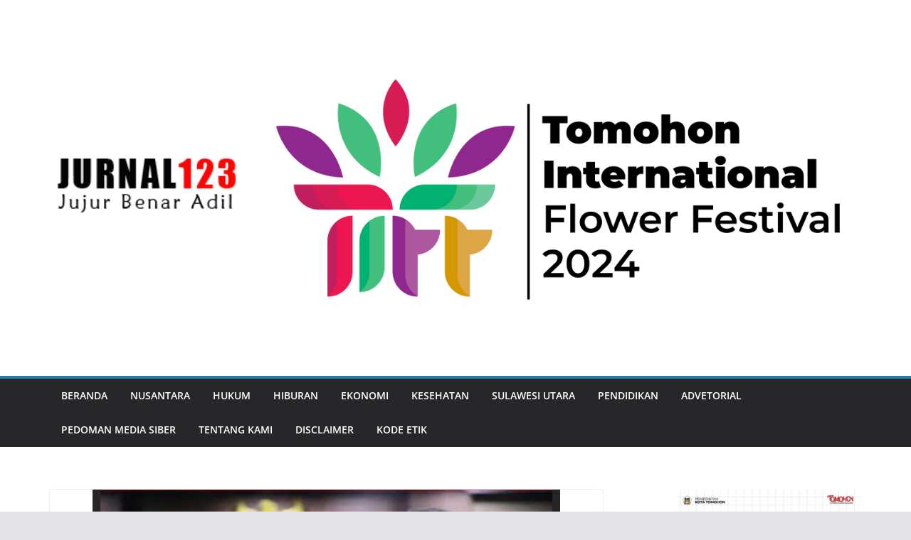

--- FILE ---
content_type: text/html; charset=UTF-8
request_url: https://jurnal123.com/2020/08/pt-menguatkan-vonis-pengadilan-tipikor-atas-eks-dirut-garuda-dan-pengusaha-soetikno/
body_size: 49888
content:
		<!doctype html>
		<html lang="id-ID">
		
<head>

			<meta charset="UTF-8"/>
		<meta name="viewport" content="width=device-width, initial-scale=1">
		<link rel="profile" href="http://gmpg.org/xfn/11"/>
		
	<title>PT Menguatkan Vonis Pengadilan Tipikor Atas Eks Dirut Garuda dan Pengusaha Soetikno &#8211; Jurnal123.com</title>
<meta name='robots' content='max-image-preview:large' />
<link rel='dns-prefetch' href='//www.googletagmanager.com' />
<link rel='dns-prefetch' href='//s.w.org' />
<link rel='dns-prefetch' href='//c0.wp.com' />
<link rel='dns-prefetch' href='//pagead2.googlesyndication.com' />
<link rel="alternate" type="application/rss+xml" title="Jurnal123.com &raquo; Feed" href="https://jurnal123.com/feed/" />
<link rel="alternate" type="application/rss+xml" title="Jurnal123.com &raquo; Umpan Komentar" href="https://jurnal123.com/comments/feed/" />
<link rel="alternate" type="application/rss+xml" title="Jurnal123.com &raquo; PT Menguatkan Vonis Pengadilan Tipikor Atas Eks Dirut Garuda dan Pengusaha Soetikno Umpan Komentar" href="https://jurnal123.com/2020/08/pt-menguatkan-vonis-pengadilan-tipikor-atas-eks-dirut-garuda-dan-pengusaha-soetikno/feed/" />
		<script type="text/javascript">
			window._wpemojiSettings = {"baseUrl":"https:\/\/s.w.org\/images\/core\/emoji\/13.1.0\/72x72\/","ext":".png","svgUrl":"https:\/\/s.w.org\/images\/core\/emoji\/13.1.0\/svg\/","svgExt":".svg","source":{"concatemoji":"https:\/\/jurnal123.com\/wp-includes\/js\/wp-emoji-release.min.js?ver=5.8.12"}};
			!function(e,a,t){var n,r,o,i=a.createElement("canvas"),p=i.getContext&&i.getContext("2d");function s(e,t){var a=String.fromCharCode;p.clearRect(0,0,i.width,i.height),p.fillText(a.apply(this,e),0,0);e=i.toDataURL();return p.clearRect(0,0,i.width,i.height),p.fillText(a.apply(this,t),0,0),e===i.toDataURL()}function c(e){var t=a.createElement("script");t.src=e,t.defer=t.type="text/javascript",a.getElementsByTagName("head")[0].appendChild(t)}for(o=Array("flag","emoji"),t.supports={everything:!0,everythingExceptFlag:!0},r=0;r<o.length;r++)t.supports[o[r]]=function(e){if(!p||!p.fillText)return!1;switch(p.textBaseline="top",p.font="600 32px Arial",e){case"flag":return s([127987,65039,8205,9895,65039],[127987,65039,8203,9895,65039])?!1:!s([55356,56826,55356,56819],[55356,56826,8203,55356,56819])&&!s([55356,57332,56128,56423,56128,56418,56128,56421,56128,56430,56128,56423,56128,56447],[55356,57332,8203,56128,56423,8203,56128,56418,8203,56128,56421,8203,56128,56430,8203,56128,56423,8203,56128,56447]);case"emoji":return!s([10084,65039,8205,55357,56613],[10084,65039,8203,55357,56613])}return!1}(o[r]),t.supports.everything=t.supports.everything&&t.supports[o[r]],"flag"!==o[r]&&(t.supports.everythingExceptFlag=t.supports.everythingExceptFlag&&t.supports[o[r]]);t.supports.everythingExceptFlag=t.supports.everythingExceptFlag&&!t.supports.flag,t.DOMReady=!1,t.readyCallback=function(){t.DOMReady=!0},t.supports.everything||(n=function(){t.readyCallback()},a.addEventListener?(a.addEventListener("DOMContentLoaded",n,!1),e.addEventListener("load",n,!1)):(e.attachEvent("onload",n),a.attachEvent("onreadystatechange",function(){"complete"===a.readyState&&t.readyCallback()})),(n=t.source||{}).concatemoji?c(n.concatemoji):n.wpemoji&&n.twemoji&&(c(n.twemoji),c(n.wpemoji)))}(window,document,window._wpemojiSettings);
		</script>
		<style type="text/css">
img.wp-smiley,
img.emoji {
	display: inline !important;
	border: none !important;
	box-shadow: none !important;
	height: 1em !important;
	width: 1em !important;
	margin: 0 .07em !important;
	vertical-align: -0.1em !important;
	background: none !important;
	padding: 0 !important;
}
</style>
	<link rel='stylesheet' id='wp-block-library-css'  href='https://c0.wp.com/c/5.8.12/wp-includes/css/dist/block-library/style.min.css' type='text/css' media='all' />
<style id='wp-block-library-inline-css' type='text/css'>
.has-text-align-justify{text-align:justify;}
</style>
<style id='wp-block-library-theme-inline-css' type='text/css'>
#start-resizable-editor-section{display:none}.wp-block-audio figcaption{color:#555;font-size:13px;text-align:center}.is-dark-theme .wp-block-audio figcaption{color:hsla(0,0%,100%,.65)}.wp-block-code{font-family:Menlo,Consolas,monaco,monospace;color:#1e1e1e;padding:.8em 1em;border:1px solid #ddd;border-radius:4px}.wp-block-embed figcaption{color:#555;font-size:13px;text-align:center}.is-dark-theme .wp-block-embed figcaption{color:hsla(0,0%,100%,.65)}.blocks-gallery-caption{color:#555;font-size:13px;text-align:center}.is-dark-theme .blocks-gallery-caption{color:hsla(0,0%,100%,.65)}.wp-block-image figcaption{color:#555;font-size:13px;text-align:center}.is-dark-theme .wp-block-image figcaption{color:hsla(0,0%,100%,.65)}.wp-block-pullquote{border-top:4px solid;border-bottom:4px solid;margin-bottom:1.75em;color:currentColor}.wp-block-pullquote__citation,.wp-block-pullquote cite,.wp-block-pullquote footer{color:currentColor;text-transform:uppercase;font-size:.8125em;font-style:normal}.wp-block-quote{border-left:.25em solid;margin:0 0 1.75em;padding-left:1em}.wp-block-quote cite,.wp-block-quote footer{color:currentColor;font-size:.8125em;position:relative;font-style:normal}.wp-block-quote.has-text-align-right{border-left:none;border-right:.25em solid;padding-left:0;padding-right:1em}.wp-block-quote.has-text-align-center{border:none;padding-left:0}.wp-block-quote.is-large,.wp-block-quote.is-style-large{border:none}.wp-block-search .wp-block-search__label{font-weight:700}.wp-block-group.has-background{padding:1.25em 2.375em;margin-top:0;margin-bottom:0}.wp-block-separator{border:none;border-bottom:2px solid;margin-left:auto;margin-right:auto;opacity:.4}.wp-block-separator:not(.is-style-wide):not(.is-style-dots){width:100px}.wp-block-separator.has-background:not(.is-style-dots){border-bottom:none;height:1px}.wp-block-separator.has-background:not(.is-style-wide):not(.is-style-dots){height:2px}.wp-block-table thead{border-bottom:3px solid}.wp-block-table tfoot{border-top:3px solid}.wp-block-table td,.wp-block-table th{padding:.5em;border:1px solid;word-break:normal}.wp-block-table figcaption{color:#555;font-size:13px;text-align:center}.is-dark-theme .wp-block-table figcaption{color:hsla(0,0%,100%,.65)}.wp-block-video figcaption{color:#555;font-size:13px;text-align:center}.is-dark-theme .wp-block-video figcaption{color:hsla(0,0%,100%,.65)}.wp-block-template-part.has-background{padding:1.25em 2.375em;margin-top:0;margin-bottom:0}#end-resizable-editor-section{display:none}
</style>
<link rel='stylesheet' id='mediaelement-css'  href='https://c0.wp.com/c/5.8.12/wp-includes/js/mediaelement/mediaelementplayer-legacy.min.css' type='text/css' media='all' />
<link rel='stylesheet' id='wp-mediaelement-css'  href='https://c0.wp.com/c/5.8.12/wp-includes/js/mediaelement/wp-mediaelement.min.css' type='text/css' media='all' />
<style id='global-styles-inline-css' type='text/css'>
body{--wp--preset--color--black: #000000;--wp--preset--color--cyan-bluish-gray: #abb8c3;--wp--preset--color--white: #ffffff;--wp--preset--color--pale-pink: #f78da7;--wp--preset--color--vivid-red: #cf2e2e;--wp--preset--color--luminous-vivid-orange: #ff6900;--wp--preset--color--luminous-vivid-amber: #fcb900;--wp--preset--color--light-green-cyan: #7bdcb5;--wp--preset--color--vivid-green-cyan: #00d084;--wp--preset--color--pale-cyan-blue: #8ed1fc;--wp--preset--color--vivid-cyan-blue: #0693e3;--wp--preset--color--vivid-purple: #9b51e0;--wp--preset--gradient--vivid-cyan-blue-to-vivid-purple: linear-gradient(135deg,rgba(6,147,227,1) 0%,rgb(155,81,224) 100%);--wp--preset--gradient--light-green-cyan-to-vivid-green-cyan: linear-gradient(135deg,rgb(122,220,180) 0%,rgb(0,208,130) 100%);--wp--preset--gradient--luminous-vivid-amber-to-luminous-vivid-orange: linear-gradient(135deg,rgba(252,185,0,1) 0%,rgba(255,105,0,1) 100%);--wp--preset--gradient--luminous-vivid-orange-to-vivid-red: linear-gradient(135deg,rgba(255,105,0,1) 0%,rgb(207,46,46) 100%);--wp--preset--gradient--very-light-gray-to-cyan-bluish-gray: linear-gradient(135deg,rgb(238,238,238) 0%,rgb(169,184,195) 100%);--wp--preset--gradient--cool-to-warm-spectrum: linear-gradient(135deg,rgb(74,234,220) 0%,rgb(151,120,209) 20%,rgb(207,42,186) 40%,rgb(238,44,130) 60%,rgb(251,105,98) 80%,rgb(254,248,76) 100%);--wp--preset--gradient--blush-light-purple: linear-gradient(135deg,rgb(255,206,236) 0%,rgb(152,150,240) 100%);--wp--preset--gradient--blush-bordeaux: linear-gradient(135deg,rgb(254,205,165) 0%,rgb(254,45,45) 50%,rgb(107,0,62) 100%);--wp--preset--gradient--luminous-dusk: linear-gradient(135deg,rgb(255,203,112) 0%,rgb(199,81,192) 50%,rgb(65,88,208) 100%);--wp--preset--gradient--pale-ocean: linear-gradient(135deg,rgb(255,245,203) 0%,rgb(182,227,212) 50%,rgb(51,167,181) 100%);--wp--preset--gradient--electric-grass: linear-gradient(135deg,rgb(202,248,128) 0%,rgb(113,206,126) 100%);--wp--preset--gradient--midnight: linear-gradient(135deg,rgb(2,3,129) 0%,rgb(40,116,252) 100%);--wp--preset--font-size--small: 13px;--wp--preset--font-size--normal: 16px;--wp--preset--font-size--medium: 20px;--wp--preset--font-size--large: 36px;--wp--preset--font-size--huge: 42px;}.has-black-color{color: var(--wp--preset--color--black) !important;}.has-cyan-bluish-gray-color{color: var(--wp--preset--color--cyan-bluish-gray) !important;}.has-white-color{color: var(--wp--preset--color--white) !important;}.has-pale-pink-color{color: var(--wp--preset--color--pale-pink) !important;}.has-vivid-red-color{color: var(--wp--preset--color--vivid-red) !important;}.has-luminous-vivid-orange-color{color: var(--wp--preset--color--luminous-vivid-orange) !important;}.has-luminous-vivid-amber-color{color: var(--wp--preset--color--luminous-vivid-amber) !important;}.has-light-green-cyan-color{color: var(--wp--preset--color--light-green-cyan) !important;}.has-vivid-green-cyan-color{color: var(--wp--preset--color--vivid-green-cyan) !important;}.has-pale-cyan-blue-color{color: var(--wp--preset--color--pale-cyan-blue) !important;}.has-vivid-cyan-blue-color{color: var(--wp--preset--color--vivid-cyan-blue) !important;}.has-vivid-purple-color{color: var(--wp--preset--color--vivid-purple) !important;}.has-black-background-color{background-color: var(--wp--preset--color--black) !important;}.has-cyan-bluish-gray-background-color{background-color: var(--wp--preset--color--cyan-bluish-gray) !important;}.has-white-background-color{background-color: var(--wp--preset--color--white) !important;}.has-pale-pink-background-color{background-color: var(--wp--preset--color--pale-pink) !important;}.has-vivid-red-background-color{background-color: var(--wp--preset--color--vivid-red) !important;}.has-luminous-vivid-orange-background-color{background-color: var(--wp--preset--color--luminous-vivid-orange) !important;}.has-luminous-vivid-amber-background-color{background-color: var(--wp--preset--color--luminous-vivid-amber) !important;}.has-light-green-cyan-background-color{background-color: var(--wp--preset--color--light-green-cyan) !important;}.has-vivid-green-cyan-background-color{background-color: var(--wp--preset--color--vivid-green-cyan) !important;}.has-pale-cyan-blue-background-color{background-color: var(--wp--preset--color--pale-cyan-blue) !important;}.has-vivid-cyan-blue-background-color{background-color: var(--wp--preset--color--vivid-cyan-blue) !important;}.has-vivid-purple-background-color{background-color: var(--wp--preset--color--vivid-purple) !important;}.has-vivid-cyan-blue-to-vivid-purple-gradient-background{background: var(--wp--preset--gradient--vivid-cyan-blue-to-vivid-purple) !important;}.has-light-green-cyan-to-vivid-green-cyan-gradient-background{background: var(--wp--preset--gradient--light-green-cyan-to-vivid-green-cyan) !important;}.has-luminous-vivid-amber-to-luminous-vivid-orange-gradient-background{background: var(--wp--preset--gradient--luminous-vivid-amber-to-luminous-vivid-orange) !important;}.has-luminous-vivid-orange-to-vivid-red-gradient-background{background: var(--wp--preset--gradient--luminous-vivid-orange-to-vivid-red) !important;}.has-very-light-gray-to-cyan-bluish-gray-gradient-background{background: var(--wp--preset--gradient--very-light-gray-to-cyan-bluish-gray) !important;}.has-cool-to-warm-spectrum-gradient-background{background: var(--wp--preset--gradient--cool-to-warm-spectrum) !important;}.has-blush-light-purple-gradient-background{background: var(--wp--preset--gradient--blush-light-purple) !important;}.has-blush-bordeaux-gradient-background{background: var(--wp--preset--gradient--blush-bordeaux) !important;}.has-luminous-dusk-gradient-background{background: var(--wp--preset--gradient--luminous-dusk) !important;}.has-pale-ocean-gradient-background{background: var(--wp--preset--gradient--pale-ocean) !important;}.has-electric-grass-gradient-background{background: var(--wp--preset--gradient--electric-grass) !important;}.has-midnight-gradient-background{background: var(--wp--preset--gradient--midnight) !important;}.has-small-font-size{font-size: var(--wp--preset--font-size--small) !important;}.has-normal-font-size{font-size: var(--wp--preset--font-size--normal) !important;}.has-medium-font-size{font-size: var(--wp--preset--font-size--medium) !important;}.has-large-font-size{font-size: var(--wp--preset--font-size--large) !important;}.has-huge-font-size{font-size: var(--wp--preset--font-size--huge) !important;}
</style>
<link rel='stylesheet' id='numix-post-slider-plugin-styles-css'  href='https://jurnal123.com/wp-content/plugins/numix-post-slider/public/assets/css/numix-slider.css?ver=1.0.2' type='text/css' media='all' />
<link rel='stylesheet' id='wordpress-popular-posts-css-css'  href='https://jurnal123.com/wp-content/plugins/wordpress-popular-posts/assets/css/wpp.css?ver=6.4.2' type='text/css' media='all' />
<link rel='stylesheet' id='colormag_style-css'  href='https://jurnal123.com/wp-content/themes/colormag/style.css?ver=3.1.8' type='text/css' media='all' />
<style id='colormag_style-inline-css' type='text/css'>
@media screen and (min-width: 992px) {.cm-primary{width:70%;}}.cm-header .cm-menu-toggle svg,
			.cm-header .cm-menu-toggle svg{fill:#fff;}.cm-footer-bar-area .cm-footer-bar__2 a{color:#207daf;}
</style>
<link rel='stylesheet' id='font-awesome-4-css'  href='https://jurnal123.com/wp-content/themes/colormag/assets/library/font-awesome/css/v4-shims.min.css?ver=4.7.0' type='text/css' media='all' />
<link rel='stylesheet' id='font-awesome-all-css'  href='https://jurnal123.com/wp-content/themes/colormag/assets/library/font-awesome/css/all.min.css?ver=6.2.4' type='text/css' media='all' />
<link rel='stylesheet' id='font-awesome-solid-css'  href='https://jurnal123.com/wp-content/themes/colormag/assets/library/font-awesome/css/solid.min.css?ver=6.2.4' type='text/css' media='all' />
<link rel='stylesheet' id='jetpack_css-css'  href='https://c0.wp.com/p/jetpack/10.4.2/css/jetpack.css' type='text/css' media='all' />
<script type='text/javascript' src='https://c0.wp.com/c/5.8.12/wp-includes/js/jquery/jquery.min.js' id='jquery-core-js'></script>
<script type='text/javascript' src='https://c0.wp.com/c/5.8.12/wp-includes/js/jquery/jquery-migrate.min.js' id='jquery-migrate-js'></script>
<script type='text/javascript' src='https://c0.wp.com/c/5.8.12/wp-includes/js/jquery/ui/effect.min.js' id='jquery-effects-core-js'></script>
<script type='text/javascript' src='https://jurnal123.com/wp-content/plugins/numix-post-slider/public/assets/js/jquery.numix-slider.min.js?ver=1.0.2' id='numix-post-slider-plugin-script-js'></script>
<script type='application/json' id='wpp-json'>
{"sampling_active":0,"sampling_rate":100,"ajax_url":"https:\/\/jurnal123.com\/wp-json\/wordpress-popular-posts\/v1\/popular-posts","api_url":"https:\/\/jurnal123.com\/wp-json\/wordpress-popular-posts","ID":49955,"token":"fdae53bdb2","lang":0,"debug":0}
</script>
<script type='text/javascript' src='https://jurnal123.com/wp-content/plugins/wordpress-popular-posts/assets/js/wpp.min.js?ver=6.4.2' id='wpp-js-js'></script>
<!--[if lte IE 8]>
<script type='text/javascript' src='https://jurnal123.com/wp-content/themes/colormag/assets/js/html5shiv.min.js?ver=3.1.8' id='html5-js'></script>
<![endif]-->

<!-- Google tag (gtag.js) snippet added by Site Kit -->

<!-- Snippet Google Analytics telah ditambahkan oleh Site Kit -->
<script type='text/javascript' src='https://www.googletagmanager.com/gtag/js?id=G-5SRK1EJS36' id='google_gtagjs-js' async></script>
<script type='text/javascript' id='google_gtagjs-js-after'>
window.dataLayer = window.dataLayer || [];function gtag(){dataLayer.push(arguments);}
gtag("set","linker",{"domains":["jurnal123.com"]});
gtag("js", new Date());
gtag("set", "developer_id.dZTNiMT", true);
gtag("config", "G-5SRK1EJS36");
</script>

<!-- End Google tag (gtag.js) snippet added by Site Kit -->
<!-- OG: 2.9.5 -->
<link rel="image_src" href="https://jurnal123.com/wp-content/uploads/2020/08/Screenshot_20200803-141930_Chrome.jpg" /><meta name="msapplication-TileImage" content="https://jurnal123.com/wp-content/uploads/2020/08/Screenshot_20200803-141930_Chrome.jpg" /><meta property="og:image" content="https://jurnal123.com/wp-content/uploads/2020/08/Screenshot_20200803-141930_Chrome.jpg" /><meta property="og:image:secure_url" content="https://jurnal123.com/wp-content/uploads/2020/08/Screenshot_20200803-141930_Chrome.jpg" /><meta property="og:image:width" content="1080" /><meta property="og:image:height" content="731" /><meta property="og:image:alt" content="Screenshot_20200803-141930_Chrome" /><meta property="og:image:type" content="image/jpeg" /><meta property="og:description" content="Jurnal123.com - Atas keputusan Pengadilan Tindak Pidana Korupsi (Tipikor), Pengadilan Tinggi (PT) DKI Jakarta memperkuat vonis pidana penjara, pidana denda, dan pidana tambahan uang pengganti terhadap terdakwa mantan Direktur Utama PT Garuda Indonesia (Persero) Tbk Emirsyah Satar dan pengusaha Soetikno Soedarjo. Hal ini termaktub dalam salinan putusan banding PT DKI Jakarta nomor: 19/Pid.Sus-TPK/2020/PT.DKI atas nama..." /><meta property="og:type" content="article" /><meta property="og:locale" content="id_ID" /><meta property="og:site_name" content="Jurnal123.com" /><meta property="og:title" content="PT Menguatkan Vonis Pengadilan Tipikor Atas Eks Dirut Garuda dan Pengusaha Soetikno" /><meta property="og:url" content="https://jurnal123.com/2020/08/pt-menguatkan-vonis-pengadilan-tipikor-atas-eks-dirut-garuda-dan-pengusaha-soetikno/" /><meta property="og:updated_time" content="2020-08-03T07:23:47+00:00" /><meta property="article:tag" content="PT Menguatkan Vonis Pengadilan Tipikor Atas Eks Dirut Garuda dan Pengusaha Soetikno" /><meta property="article:published_time" content="2020-08-03T07:23:47+00:00" /><meta property="article:modified_time" content="2020-08-03T07:23:47+00:00" /><meta property="article:author" content="https://jurnal123.com/author/admin/" /><meta property="article:section" content="Hukum" /><meta property="twitter:partner" content="ogwp" /><meta property="twitter:card" content="summary_large_image" /><meta property="twitter:image" content="https://jurnal123.com/wp-content/uploads/2020/08/Screenshot_20200803-141930_Chrome.jpg" /><meta property="twitter:title" content="PT Menguatkan Vonis Pengadilan Tipikor Atas Eks Dirut Garuda dan Pengusaha Soetikno" /><meta property="twitter:description" content="Jurnal123.com - Atas keputusan Pengadilan Tindak Pidana Korupsi (Tipikor), Pengadilan Tinggi (PT) DKI Jakarta memperkuat vonis pidana penjara, pidana denda, dan pidana tambahan uang pengganti terhadap terdakwa mantan Direktur Utama PT Garuda Indonesia (Persero) Tbk Emirsyah Satar dan pengusaha..." /><meta property="twitter:url" content="https://jurnal123.com/2020/08/pt-menguatkan-vonis-pengadilan-tipikor-atas-eks-dirut-garuda-dan-pengusaha-soetikno/" /><meta itemprop="image" content="https://jurnal123.com/wp-content/uploads/2020/08/Screenshot_20200803-141930_Chrome.jpg" /><meta itemprop="name" content="PT Menguatkan Vonis Pengadilan Tipikor Atas Eks Dirut Garuda dan Pengusaha Soetikno" /><meta itemprop="headline" content="PT Menguatkan Vonis Pengadilan Tipikor Atas Eks Dirut Garuda dan Pengusaha Soetikno" /><meta itemprop="description" content="Jurnal123.com - Atas keputusan Pengadilan Tindak Pidana Korupsi (Tipikor), Pengadilan Tinggi (PT) DKI Jakarta memperkuat vonis pidana penjara, pidana denda, dan pidana tambahan uang pengganti terhadap terdakwa mantan Direktur Utama PT Garuda Indonesia (Persero) Tbk Emirsyah Satar dan pengusaha Soetikno Soedarjo. Hal ini termaktub dalam salinan putusan banding PT DKI Jakarta nomor: 19/Pid.Sus-TPK/2020/PT.DKI atas nama..." /><meta itemprop="datePublished" content="2020-08-03" /><meta itemprop="dateModified" content="2020-08-03T07:23:47+00:00" /><meta itemprop="author" content="admin" /><meta property="profile:username" content="admin" /><!-- /OG -->
<link rel="https://api.w.org/" href="https://jurnal123.com/wp-json/" /><link rel="alternate" type="application/json" href="https://jurnal123.com/wp-json/wp/v2/posts/49955" /><link rel="EditURI" type="application/rsd+xml" title="RSD" href="https://jurnal123.com/xmlrpc.php?rsd" />
<link rel="wlwmanifest" type="application/wlwmanifest+xml" href="https://jurnal123.com/wp-includes/wlwmanifest.xml" /> 
<meta name="generator" content="WordPress 5.8.12" />
<link rel="canonical" href="https://jurnal123.com/2020/08/pt-menguatkan-vonis-pengadilan-tipikor-atas-eks-dirut-garuda-dan-pengusaha-soetikno/" />
<link rel='shortlink' href='https://jurnal123.com/?p=49955' />
<link rel="alternate" type="application/json+oembed" href="https://jurnal123.com/wp-json/oembed/1.0/embed?url=https%3A%2F%2Fjurnal123.com%2F2020%2F08%2Fpt-menguatkan-vonis-pengadilan-tipikor-atas-eks-dirut-garuda-dan-pengusaha-soetikno%2F" />
<link rel="alternate" type="text/xml+oembed" href="https://jurnal123.com/wp-json/oembed/1.0/embed?url=https%3A%2F%2Fjurnal123.com%2F2020%2F08%2Fpt-menguatkan-vonis-pengadilan-tipikor-atas-eks-dirut-garuda-dan-pengusaha-soetikno%2F&#038;format=xml" />
<meta name="generator" content="Site Kit by Google 1.128.0" />            <style id="wpp-loading-animation-styles">@-webkit-keyframes bgslide{from{background-position-x:0}to{background-position-x:-200%}}@keyframes bgslide{from{background-position-x:0}to{background-position-x:-200%}}.wpp-widget-placeholder,.wpp-widget-block-placeholder,.wpp-shortcode-placeholder{margin:0 auto;width:60px;height:3px;background:#dd3737;background:linear-gradient(90deg,#dd3737 0%,#571313 10%,#dd3737 100%);background-size:200% auto;border-radius:3px;-webkit-animation:bgslide 1s infinite linear;animation:bgslide 1s infinite linear}</style>
            <!-- Analytics by WP Statistics v14.7.2 - https://wp-statistics.com/ -->
<style type='text/css'>img#wpstats{display:none}</style>
		<link rel="pingback" href="https://jurnal123.com/xmlrpc.php">
<!-- Meta tag Google AdSense ditambahkan oleh Site Kit -->
<meta name="google-adsense-platform-account" content="ca-host-pub-2644536267352236">
<meta name="google-adsense-platform-domain" content="sitekit.withgoogle.com">
<!-- Akhir tag meta Google AdSense yang ditambahkan oleh Site Kit -->

<!-- Snippet Google AdSense telah ditambahkan oleh Site Kit -->
<script async="async" src="https://pagead2.googlesyndication.com/pagead/js/adsbygoogle.js?client=ca-pub-2926218931492157&amp;host=ca-host-pub-2644536267352236" crossorigin="anonymous" type="text/javascript"></script>

<!-- Snippet Google AdSense penutup telah ditambahkan oleh Site Kit -->
<link rel="icon" href="https://jurnal123.com/wp-content/uploads/2014/12/cropped-jurnal123-logo1-32x32.png" sizes="32x32" />
<link rel="icon" href="https://jurnal123.com/wp-content/uploads/2014/12/cropped-jurnal123-logo1-192x192.png" sizes="192x192" />
<link rel="apple-touch-icon" href="https://jurnal123.com/wp-content/uploads/2014/12/cropped-jurnal123-logo1-180x180.png" />
<meta name="msapplication-TileImage" content="https://jurnal123.com/wp-content/uploads/2014/12/cropped-jurnal123-logo1-270x270.png" />

</head>

<body class="post-template-default single single-post postid-49955 single-format-standard wp-custom-logo wp-embed-responsive cm-header-layout-1 adv-style-1  wide">




		<div id="page" class="hfeed site">
				<a class="skip-link screen-reader-text" href="#main">Skip to content</a>
		

			<header id="cm-masthead" class="cm-header cm-layout-1 cm-layout-1-style-1 cm-full-width">
		
		
				<div class="cm-main-header">
		
		
	<div id="cm-header-1" class="cm-header-1">
		<div class="cm-container">
			<div class="cm-row">

				<div class="cm-header-col-1">
										<div id="cm-site-branding" class="cm-site-branding">
		<a href="https://jurnal123.com/" class="custom-logo-link" rel="home"><img width="272" height="107" src="https://jurnal123.com/wp-content/uploads/2015/01/cropped-jurnal123-logo1-e1641812789466.png" class="custom-logo" alt="Jurnal123.com" srcset="" /></a>					</div><!-- #cm-site-branding -->
	
				</div><!-- .cm-header-col-1 -->

				<div class="cm-header-col-2">
										<div id="header-right-sidebar" class="clearfix">
						<aside id="block-7" class="widget widget_block widget_media_image clearfix">
<figure class="wp-block-image size-large"><a href="https://jurnal123.com/wp-content/uploads/2024/07/TIFF-LOGO-2024-WARNA-1.png"><img loading="lazy" width="1024" height="576" src="https://jurnal123.com/wp-content/uploads/2024/07/TIFF-LOGO-2024-WARNA-1-1024x576.png" alt="" class="wp-image-76476" srcset="https://jurnal123.com/wp-content/uploads/2024/07/TIFF-LOGO-2024-WARNA-1-1024x576.png 1024w, https://jurnal123.com/wp-content/uploads/2024/07/TIFF-LOGO-2024-WARNA-1-300x169.png 300w, https://jurnal123.com/wp-content/uploads/2024/07/TIFF-LOGO-2024-WARNA-1-768x432.png 768w, https://jurnal123.com/wp-content/uploads/2024/07/TIFF-LOGO-2024-WARNA-1-1536x864.png 1536w, https://jurnal123.com/wp-content/uploads/2024/07/TIFF-LOGO-2024-WARNA-1-2048x1152.png 2048w" sizes="(max-width: 1024px) 100vw, 1024px" /></a></figure>
</aside>					</div>
									</div><!-- .cm-header-col-2 -->

		</div>
	</div>
</div>
		
<div id="cm-header-2" class="cm-header-2">
	<nav id="cm-primary-nav" class="cm-primary-nav">
		<div class="cm-container">
			<div class="cm-row">
				
							
					<p class="cm-menu-toggle" aria-expanded="false">
						<svg class="cm-icon cm-icon--bars" xmlns="http://www.w3.org/2000/svg" viewBox="0 0 24 24"><path d="M21 19H3a1 1 0 0 1 0-2h18a1 1 0 0 1 0 2Zm0-6H3a1 1 0 0 1 0-2h18a1 1 0 0 1 0 2Zm0-6H3a1 1 0 0 1 0-2h18a1 1 0 0 1 0 2Z"></path></svg>						<svg class="cm-icon cm-icon--x-mark" xmlns="http://www.w3.org/2000/svg" viewBox="0 0 24 24"><path d="m13.4 12 8.3-8.3c.4-.4.4-1 0-1.4s-1-.4-1.4 0L12 10.6 3.7 2.3c-.4-.4-1-.4-1.4 0s-.4 1 0 1.4l8.3 8.3-8.3 8.3c-.4.4-.4 1 0 1.4.2.2.4.3.7.3s.5-.1.7-.3l8.3-8.3 8.3 8.3c.2.2.5.3.7.3s.5-.1.7-.3c.4-.4.4-1 0-1.4L13.4 12z"></path></svg>					</p>
					<div class="cm-menu-primary-container"><ul id="menu-menu" class="menu"><li id="menu-item-58169" class="menu-item menu-item-type-custom menu-item-object-custom menu-item-home menu-item-58169"><a href="https://jurnal123.com">Beranda</a></li>
<li id="menu-item-58173" class="menu-item menu-item-type-taxonomy menu-item-object-category menu-item-58173"><a href="https://jurnal123.com/category/nusantara/">Nusantara</a></li>
<li id="menu-item-58198" class="menu-item menu-item-type-taxonomy menu-item-object-category current-post-ancestor current-menu-parent current-post-parent menu-item-58198"><a href="https://jurnal123.com/category/hukum/">Hukum</a></li>
<li id="menu-item-58203" class="menu-item menu-item-type-taxonomy menu-item-object-category menu-item-58203"><a href="https://jurnal123.com/category/hiburan/">Hiburan</a></li>
<li id="menu-item-58199" class="menu-item menu-item-type-taxonomy menu-item-object-category menu-item-58199"><a href="https://jurnal123.com/category/ekonomi/">Ekonomi</a></li>
<li id="menu-item-58200" class="menu-item menu-item-type-taxonomy menu-item-object-category menu-item-58200"><a href="https://jurnal123.com/category/kesehatan/">Kesehatan</a></li>
<li id="menu-item-58201" class="menu-item menu-item-type-taxonomy menu-item-object-category menu-item-58201"><a href="https://jurnal123.com/category/sulawesi-utara/">Sulawesi Utara</a></li>
<li id="menu-item-58202" class="menu-item menu-item-type-taxonomy menu-item-object-category menu-item-58202"><a href="https://jurnal123.com/category/pendidikan/">Pendidikan</a></li>
<li id="menu-item-58204" class="menu-item menu-item-type-taxonomy menu-item-object-category menu-item-58204"><a href="https://jurnal123.com/category/advetorial/">Advetorial</a></li>
<li id="menu-item-58215" class="menu-item menu-item-type-post_type menu-item-object-page menu-item-58215"><a href="https://jurnal123.com/pedoman-media-siber/">Pedoman Media Siber</a></li>
<li id="menu-item-58216" class="menu-item menu-item-type-post_type menu-item-object-page menu-item-58216"><a href="https://jurnal123.com/about-us/">Tentang Kami</a></li>
<li id="menu-item-58217" class="menu-item menu-item-type-post_type menu-item-object-page menu-item-58217"><a href="https://jurnal123.com/disclaimer/">Disclaimer</a></li>
<li id="menu-item-58218" class="menu-item menu-item-type-post_type menu-item-object-page menu-item-58218"><a href="https://jurnal123.com/kode-etik/">Kode Etik</a></li>
</ul></div>
			</div>
		</div>
	</nav>
</div>
			
				</div> <!-- /.cm-main-header -->
		
				</header><!-- #cm-masthead -->
		
		

	<div id="cm-content" class="cm-content">
		
		<div class="cm-container">
		
<div class="cm-row">
	
	<div id="cm-primary" class="cm-primary">
		<div class="cm-posts" class="clearfix">

			
<article sdfdfds id="post-49955" class="post-49955 post type-post status-publish format-standard has-post-thumbnail hentry category-hukum tag-pt-menguatkan-vonis-pengadilan-tipikor-atas-eks-dirut-garuda-dan-pengusaha-soetikno">
	
				<div class="cm-featured-image">
				<img width="657" height="445" src="https://jurnal123.com/wp-content/uploads/2020/08/Screenshot_20200803-141930_Chrome.jpg" class="attachment-colormag-featured-image size-colormag-featured-image wp-post-image" alt="" loading="lazy" srcset="https://jurnal123.com/wp-content/uploads/2020/08/Screenshot_20200803-141930_Chrome.jpg 1080w, https://jurnal123.com/wp-content/uploads/2020/08/Screenshot_20200803-141930_Chrome-300x203.jpg 300w, https://jurnal123.com/wp-content/uploads/2020/08/Screenshot_20200803-141930_Chrome-768x520.jpg 768w, https://jurnal123.com/wp-content/uploads/2020/08/Screenshot_20200803-141930_Chrome-1024x693.jpg 1024w" sizes="(max-width: 657px) 100vw, 657px" />			</div>

			
	<div class="cm-post-content">
		<div class="cm-entry-header-meta"><div class="cm-post-categories"><a href="https://jurnal123.com/category/hukum/" rel="category tag">Hukum</a></div></div>	<header class="cm-entry-header">
				<h1 class="cm-entry-title">
			PT Menguatkan Vonis Pengadilan Tipikor Atas Eks Dirut Garuda dan Pengusaha Soetikno		</h1>
			</header>
<div class="cm-below-entry-meta "><span class="cm-post-date"><a href="https://jurnal123.com/2020/08/pt-menguatkan-vonis-pengadilan-tipikor-atas-eks-dirut-garuda-dan-pengusaha-soetikno/" title="7:23 am" rel="bookmark"><svg class="cm-icon cm-icon--calendar-fill" xmlns="http://www.w3.org/2000/svg" viewBox="0 0 24 24"><path d="M21.1 6.6v1.6c0 .6-.4 1-1 1H3.9c-.6 0-1-.4-1-1V6.6c0-1.5 1.3-2.8 2.8-2.8h1.7V3c0-.6.4-1 1-1s1 .4 1 1v.8h5.2V3c0-.6.4-1 1-1s1 .4 1 1v.8h1.7c1.5 0 2.8 1.3 2.8 2.8zm-1 4.6H3.9c-.6 0-1 .4-1 1v7c0 1.5 1.3 2.8 2.8 2.8h12.6c1.5 0 2.8-1.3 2.8-2.8v-7c0-.6-.4-1-1-1z"></path></svg> <time class="entry-date published updated" datetime="2020-08-03T07:23:47+00:00">Agustus 3, 2020</time></a></span>
		<span class="cm-author cm-vcard">
			<svg class="cm-icon cm-icon--user" xmlns="http://www.w3.org/2000/svg" viewBox="0 0 24 24"><path d="M7 7c0-2.8 2.2-5 5-5s5 2.2 5 5-2.2 5-5 5-5-2.2-5-5zm9 7H8c-2.8 0-5 2.2-5 5v2c0 .6.4 1 1 1h16c.6 0 1-.4 1-1v-2c0-2.8-2.2-5-5-5z"></path></svg>			<a class="url fn n"
			href="https://jurnal123.com/author/admin/"
			title="admin"
			>
				admin			</a>
		</span>

		</div>
<div class="cm-entry-summary">
	<p>Jurnal123.com &#8211; Atas keputusan Pengadilan Tindak Pidana Korupsi (Tipikor), Pengadilan Tinggi (PT) DKI Jakarta memperkuat vonis pidana penjara, pidana denda, dan pidana tambahan uang pengganti terhadap terdakwa mantan Direktur Utama PT Garuda Indonesia (Persero) Tbk Emirsyah Satar dan pengusaha Soetikno Soedarjo.</p>
<p><span id="more-49955"></span></p>
<p>Hal ini termaktub dalam salinan putusan banding PT DKI Jakarta nomor: 19/Pid.Sus-TPK/2020/PT.DKI atas nama Emirsyah Satar dan nomor: 22/PID.TPK/2020/PT.DKI atas nama Soetikno Soedarjo.</p>
<p>Banding perkara Emirsyah ditangani dan diadili oleh majelis hakim banding yang terdiri atas Wakil Ketua PN DKI Jakarta Andriani Nurdin selaku ketua majelis dengan anggota I Nyoman Adi Juliasa, Achmad Yusak, Jeldi Ramadhan, dan Anthon R Saragih. Sedangkan perkara banding atas nama Soetikno ditangani dan diadili oleh majelis hakim yang dipimpin Achmad Yusak dengan anggota Nur Hakim, Sri Andini, Rusdi, dan Hening Tyastanto.</p>
<p>Banding perkara Emirsyah diajukan oleh Emirsyah melalui penasihat hukumnya. Memori banding disampaikan pada 10 Juni 2020 disusul dengan tambahan memori banding dari Emirsyah melalui penasihat hukumnya pada 23 Juni 2020.</p>
<p>Sedangkan banding perkara Soetikno diajukan oleh dua belah pihak yakni Jaksa Penuntut Umum (JPU) pada Komisi Pemberantasan Korupsi (KPK) dan Soetikno melalui penasihat hukumnya. JPU menyampaikan memori banding pada 18 Juni 2020, pihak Soetikno menyampaikan kontra memori banding atas banding JPU pada 6 Juli 2020, dan Soetikno mengajukan memori banding pada 23 Juni 2020.</p>
<p>Majelis hakim banding dua perkara tersebut menyatakan, telah membaca dan mempelajari dengan cermat dan saksama Berita Acara Persidangan, keterangan saksi-saksi, dan barang bukti serta turunan resmi putusan Pengadilan Tindak Pidana Korupsi (Tipikor) pada Pengadilan Negeri Jakarta Pusat (PN Jakpus) Nomor: 121/Pid.Sus-TPK/2019/PN. Jkt.Pst atas nama Emirsyah Satar tertanggal 8 Mei 2020, memori banding dan tambahan memori banding dari Emirsyah melalui penasihat hukumnya, serta putusan Pengadilan Tipikor pada PN Jakpus Nomor: 122/Pid.Sus/TPK/2019/PN JKT.PST atas nama Soetikno Soedarjo tertanggal tanggal 8 Mei 2020, memori banding dari JPU maupun memori banding dari penasihat hukum Emirsyah dan kontra memori banding.</p>
<p>Majelis hakim banding dua perkara tersebut, secara umum memastikan, berdasarkan fakta-fakta persidangan baik dari keterangan para saksi dan alat-alat bukti sebagaimana terurai dalam pertimbangan hukum majelis hakim tingkat pertama, yang pada akhirnya majelis hakim tingkat pertama dalam putusannya, menyatakan bahwa Emirsyah Satar selaku Direktur Utama PT Garuda Indonesia Tbk (Persero) 2005-2014 dan Soetikno Soedarjo selaku pemilik Mugi Rekso Abadi (MRA) Group, PT Ardyaparamita Ayuprakarsa, dan Connaught International Pte Ltd telah terbukti secara sah dan meyakinkan bersalah melakukan tipikor dan Tindak Pidana Pencucian Uang (TPPU) yang dilakukan beberapa kali secara bersama-sama, adalah sudah tepat dan benar.</p>
<p>Karena lanjut majelis hakim banding dua perkara, pertimbangan hukum majelis hakim tingkat pertama telah berdasarkan fakta hukum yang ada di persidangan. Karenanya, Pengadilan Tingkat Banding dapat menyetujui dan membenarkan pertimbangan hukum majelis hakim pengadilan tingkat pertama. Sehingga, pertimbangan hukum tersebut diambil alih dan dijadikan pertimbangan sendiri oleh Pengadilan Tinggi untuk memutus dan mengadili perkara atas nama Emirsyah dan Soetikno di tingkat banding.</p>
<p>&#8220;Mengadili, satu, menerima permintaan banding dari terdakwa melalui penasihat hukumnya. Dua, menguatkan putusan Pengadilan Tindak Pidana Korupsi pada Pengadilan Negeri Jakarta Pusat tanggal 8 Mei 2020 Nomor: 121/Pid.Sus-Tpk/2019 PN.Jkt.Pst yang dimintakan banding tersebut,&#8221; tegas Ketua Majelis Hakim Banding Andriani Nurdin saat pengucapan putusan atas nama Emirsyah, Senin (3/8/2020).</p>
<p>Berikutnya majelis juga memutuskan, tiga, menetapkan masa penahanan Emirsyah dikurangkan seluruhnya dari pidana yang dijatuhkan. Empat, menetapkan Emirsyah tetap berada dalam tahanan. Lima, membebankan kepada Terdakwa untuk membayar biaya perkara pada kedua tingkat peradilan, yang pada tingkat banding sejumlah Rp2.500.</p>
<p>Putusan atas nama Emirsyah diputuskan dalam permusyawaratan majelis hakim Pengadilan Tipikor pada PT DKI Jakarta oleh Andriani Nurdin sebagai ketua majelis dengan anggota I Nyoman Adi Juliasa, Achmad Yusak, Jeldi Ramadhan, dan Anthon R Saragih pada Kamis, 16 Juli 2020. Putusan diucapkan dalam sidang terbuka untuk umum pada Jumat, 17 Juli 2020 oleh ketua majelis dengan dihadiri para hakim anggota tersebut serta Siti khaeriyah sebagai panitera pengganti. Pengucapannya tanpa dihadiri oleh JPU pada KPK maupun Emirsyah/penasihat hukumnya.</p>
<p>Untuk perkara banding atas nama Soetikno Soedarjo, majelis hakim yang dipimpin Achmad Yusak juga mengadili dan memutuskan lima hal yaitu:</p>
<p>Satu, menerima permintaan banding dari penasihat hukum Soetikno dan JPU pada KPK.</p>
<p>Dua, menguatkan putusan Pengadilan Tipikor pada PN Jakpus Nomor: 122/Pid.Sus-TPK / 2019 / PN Jkt.Pst tertanggal 8 Mei 2020.</p>
<p>Tiga, menetapkan masa penahanan Soetikno dikurangkan seluruhnya dari pidana yang dijatuhkan.</p>
<p>Empat, menetapkan Soetikno tetap berada dalam tahanan.</p>
<p>Lima, membebankan kepada Soetikno untuk membayar biaya perkara pada kedua tingkat peradilan, dengan biaya tingkat banding Rp7.500.</p>
<p>Putusan atas nama Soetikno diputus permusyawaratan majelis hakim Pengadilan Tipikor pada PT DKI Jakarta pada Selasa, 21 Juli 2020 oleh Achmad Yusak sebagai ketua majelis dengan anggota Nur Hakim, Sri Andini, Rusdi, dan Hening Tyastanto. Pengucapan putusan dilakukan oleh ketua majelis dan dihadiri empat hakim anggota serta Suparno sebagai panitera pengganti dalam sidang terbuka untuk umum pada Kamis, 23 Juli 2020. Pengucapan putusan tanpa dihadiri oleh JPU pada KPK maupun Soetikno/penasihat hukumnya.</p>
<p>Majelis hakim banding perkara Emirsyah mengungkapkan, ada beberapa pertimbangan pihaknya memperkuat putusan Pengadilan Tipikor Jakarta. Di antaranya, dari fakta-fakta hukum yang terungkap di persidangan yang didasarkan kepada keterangan saksi-saksi, keterangan terdakwa serta barang bukti yang diajukan di persidangan, dihubungkan dengan unsur dari pasal yang didakwakan kepada Emirsyah, maka majelis hakim tingkat Banding setelah mempertimbangkan secara seksama dan mendalam dapat menyetujui pertimbangan hukum majelis hakim tingkat pertama yang menyatakan Emirsyah Satar telah terbukti secara sah dan meyakinkan bersalah melakukan tindak pidana &#8220;korupsi dan tindak pidana pencucian uang yang dilakukan beberapa kali secara bersama-sama&#8221; sebagaimana dalam dakwaan kesatu pertama dan dakwaan kedua.</p>
<p>Majelis hakim banding juga sepakat dengan pidana yang dijatuhkan terhadap Emirsyah yakni pidana penjara selama 8 tahun dan pidana denda sebesar Rp1 miliar subsider pidana kurungan selama 3 bulan. Bagi majelis hakim banding, pertimbangan dan vonis tersebut sudah tepat dan telah sesuai dengan kesalahan terdakwa dan keadilan masyarakat karena telah dipertimbangkan dengan tepat dan benar.</p>
<p>Sementara itu, untuk banding perkara Soetikno Soedarjo terdapat perbedaan pendapat (dissenting opinion) dari anggota majelis hakim banding Hening Tyastanto. Menurut hakim Hening, hukuman penjara bagi Soetikno Soedarjo selama 6 tahun yang diputuskan oleh majelis hakim tingkat banding yang menguatkan putusan majelis hakim tingkat pertama terlalu ringan.</p>
<p>Musababnya, menurut hakim Hening, vonis pidana penjara itu tidak sesuai dengan rasa keadilan dan tidak mengandung unsur penjeraan. Hakim Hening menegaskan, semestinya Soetikno divonis lebih berat di tingkat banding dengan 10 pertimbangan.</p>
<p>&#8220;Bahwa dengan pertimbangan pertimbangan tersebut di atas Hakim Anggota 4 Hening Tyastanto berpendapat bahwa hukuman penjara kepada terdakwa perlu ditambah di atas tuntutan Jaksa Penuntut Umum yaitu penjara 10 (sepuluh) tahun,&#8221; tegas hakim Hening sebagaimana dalam pertimbangan putusan banding atas nama Soetikno.(ONE)</p>
</div>
	
	</div>

	
	</article>
		</div><!-- .cm-posts -->
		
		<ul class="default-wp-page">
			<li class="previous"><a href="https://jurnal123.com/2020/08/antisipasi-karhutla-polda-kalsel-siapkan-personil-dan-peralatan/" rel="prev"><span class="meta-nav"><svg class="cm-icon cm-icon--arrow-left-long" xmlns="http://www.w3.org/2000/svg" viewBox="0 0 24 24"><path d="M2 12.38a1 1 0 0 1 0-.76.91.91 0 0 1 .22-.33L6.52 7a1 1 0 0 1 1.42 0 1 1 0 0 1 0 1.41L5.36 11H21a1 1 0 0 1 0 2H5.36l2.58 2.58a1 1 0 0 1 0 1.41 1 1 0 0 1-.71.3 1 1 0 0 1-.71-.3l-4.28-4.28a.91.91 0 0 1-.24-.33Z"></path></svg></span> Antisipasi Karhutla, Polda Kalsel Siapkan Personil dan Peralatan</a></li>
			<li class="next"><a href="https://jurnal123.com/2020/08/ini-makna-logo-terbaru-hut-ke-75-ri/" rel="next">Ini Makna Logo Terbaru HUT ke-75 RI <span class="meta-nav"><svg class="cm-icon cm-icon--arrow-right-long" xmlns="http://www.w3.org/2000/svg" viewBox="0 0 24 24"><path d="M21.92 12.38a1 1 0 0 0 0-.76 1 1 0 0 0-.21-.33L17.42 7A1 1 0 0 0 16 8.42L18.59 11H2.94a1 1 0 1 0 0 2h15.65L16 15.58A1 1 0 0 0 16 17a1 1 0 0 0 1.41 0l4.29-4.28a1 1 0 0 0 .22-.34Z"></path></svg></span></a></li>
		</ul>

	
<div id="comments" class="comments-area">

	
		<div id="respond" class="comment-respond">
		<h3 id="reply-title" class="comment-reply-title">Tinggalkan Balasan <small><a rel="nofollow" id="cancel-comment-reply-link" href="/2020/08/pt-menguatkan-vonis-pengadilan-tipikor-atas-eks-dirut-garuda-dan-pengusaha-soetikno/#respond" style="display:none;">Batalkan balasan</a></small></h3><form action="https://jurnal123.com/wp-comments-post.php" method="post" id="commentform" class="comment-form" novalidate><p class="comment-notes"><span id="email-notes">Alamat email Anda tidak akan dipublikasikan.</span> Ruas yang wajib ditandai <span class="required">*</span></p><p class="comment-form-comment"><label for="comment">Komentar</label> <textarea id="comment" name="comment" cols="45" rows="8" maxlength="65525" required="required"></textarea></p><p class="comment-form-author"><label for="author">Nama <span class="required">*</span></label> <input id="author" name="author" type="text" value="" size="30" maxlength="245" required='required' /></p>
<p class="comment-form-email"><label for="email">Email <span class="required">*</span></label> <input id="email" name="email" type="email" value="" size="30" maxlength="100" aria-describedby="email-notes" required='required' /></p>
<p class="comment-form-url"><label for="url">Situs Web</label> <input id="url" name="url" type="url" value="" size="30" maxlength="200" /></p>
<p class="form-submit"><input name="submit" type="submit" id="submit" class="submit" value="Kirim Komentar" /> <input type='hidden' name='comment_post_ID' value='49955' id='comment_post_ID' />
<input type='hidden' name='comment_parent' id='comment_parent' value='0' />
</p><p style="display: none;"><input type="hidden" id="akismet_comment_nonce" name="akismet_comment_nonce" value="f954d527b9" /></p><p style="display: none !important;" class="akismet-fields-container" data-prefix="ak_"><label>&#916;<textarea name="ak_hp_textarea" cols="45" rows="8" maxlength="100"></textarea></label><input type="hidden" id="ak_js_1" name="ak_js" value="171"/><script>document.getElementById( "ak_js_1" ).setAttribute( "value", ( new Date() ).getTime() );</script></p></form>	</div><!-- #respond -->
	
</div><!-- #comments -->
	</div><!-- #cm-primary -->

	
<div id="cm-secondary" class="cm-secondary">
	
	<aside id="block-3" class="widget widget_block widget_media_image">
<figure class="wp-block-image size-large"><a href="http://jurnal123.com/wp-content/uploads/2024/05/Picsart_24-05-02_10-13-09-531.jpg"><img loading="lazy" width="1024" height="625" src="http://jurnal123.com/wp-content/uploads/2024/05/Picsart_24-05-02_10-13-09-531-1024x625.jpg" alt="" class="wp-image-76005" srcset="https://jurnal123.com/wp-content/uploads/2024/05/Picsart_24-05-02_10-13-09-531-1024x625.jpg 1024w, https://jurnal123.com/wp-content/uploads/2024/05/Picsart_24-05-02_10-13-09-531-300x183.jpg 300w, https://jurnal123.com/wp-content/uploads/2024/05/Picsart_24-05-02_10-13-09-531-768x468.jpg 768w, https://jurnal123.com/wp-content/uploads/2024/05/Picsart_24-05-02_10-13-09-531-689x420.jpg 689w, https://jurnal123.com/wp-content/uploads/2024/05/Picsart_24-05-02_10-13-09-531-696x424.jpg 696w, https://jurnal123.com/wp-content/uploads/2024/05/Picsart_24-05-02_10-13-09-531-1068x651.jpg 1068w, https://jurnal123.com/wp-content/uploads/2024/05/Picsart_24-05-02_10-13-09-531.jpg 1115w" sizes="(max-width: 1024px) 100vw, 1024px" /></a></figure>
</aside>
	</div>
</div>

		</div><!-- .cm-container -->
				</div><!-- #main -->
				<footer id="cm-footer" class="cm-footer ">
				<div class="cm-footer-bar cm-footer-bar-style-1">
			<div class="cm-container">
				<div class="cm-row">
				<div class="cm-footer-bar-area">
		
		<div class="cm-footer-bar__1">
			
			<nav class="cm-footer-menu">
							</nav>
		</div> <!-- /.cm-footer-bar__1 -->

				<div class="cm-footer-bar__2">
			<div class="copyright">Hak Cipta &copy; 2026 <a href="https://jurnal123.com/" title="Jurnal123.com"><span>Jurnal123.com</span></a>. Keseluruhan Hak Cipta.<br>Tema: <a href="https://themegrill.com/themes/colormag" target="_blank" title="ColorMag" rel="nofollow"><span>ColorMag</span></a> oleh ThemeGrill. Dipersembahkan oleh <a href="https://wordpress.org" target="_blank" title="WordPress" rel="nofollow"><span>WordPress</span></a>.</div>		</div> <!-- /.cm-footer-bar__2 -->
				</div><!-- .cm-footer-bar-area -->
						</div><!-- .cm-container -->
			</div><!-- .cm-row -->
		</div><!-- .cm-footer-bar -->
				</footer><!-- #cm-footer -->
					<a href="#cm-masthead" id="scroll-up"><i class="fa fa-chevron-up"></i></a>
				</div><!-- #page -->
		<script type='text/javascript' id='wp-statistics-tracker-js-extra'>
/* <![CDATA[ */
var WP_Statistics_Tracker_Object = {"hitRequestUrl":"https:\/\/jurnal123.com\/wp-json\/wp-statistics\/v2\/hit?wp_statistics_hit_rest=yes&current_page_type=post&current_page_id=49955&search_query&page_uri=LzIwMjAvMDgvcHQtbWVuZ3VhdGthbi12b25pcy1wZW5nYWRpbGFuLXRpcGlrb3ItYXRhcy1la3MtZGlydXQtZ2FydWRhLWRhbi1wZW5ndXNhaGEtc29ldGlrbm8v","keepOnlineRequestUrl":"https:\/\/jurnal123.com\/wp-json\/wp-statistics\/v2\/online?wp_statistics_hit_rest=yes&current_page_type=post&current_page_id=49955&search_query&page_uri=LzIwMjAvMDgvcHQtbWVuZ3VhdGthbi12b25pcy1wZW5nYWRpbGFuLXRpcGlrb3ItYXRhcy1la3MtZGlydXQtZ2FydWRhLWRhbi1wZW5ndXNhaGEtc29ldGlrbm8v","option":{"dntEnabled":false,"cacheCompatibility":""}};
/* ]]> */
</script>
<script type='text/javascript' src='https://jurnal123.com/wp-content/plugins/wp-statistics/assets/js/tracker.js?ver=14.7.2' id='wp-statistics-tracker-js'></script>
<script type='text/javascript' src='https://c0.wp.com/c/5.8.12/wp-includes/js/dist/vendor/regenerator-runtime.min.js' id='regenerator-runtime-js'></script>
<script type='text/javascript' src='https://c0.wp.com/c/5.8.12/wp-includes/js/dist/vendor/wp-polyfill.min.js' id='wp-polyfill-js'></script>
<script type='text/javascript' src='https://c0.wp.com/c/5.8.12/wp-includes/js/dist/dom-ready.min.js' id='wp-dom-ready-js'></script>
<script type='text/javascript' id='starter-templates-zip-preview-js-extra'>
/* <![CDATA[ */
var starter_templates_zip_preview = {"AstColorPaletteVarPrefix":"--ast-global-","AstEleColorPaletteVarPrefix":"--ast-global-"};
/* ]]> */
</script>
<script type='text/javascript' src='https://jurnal123.com/wp-content/plugins/astra-pro-sites/inc/lib/onboarding/assets/dist/template-preview/main.js?ver=06758d4d807d9d22c6ea' id='starter-templates-zip-preview-js'></script>
<script type='text/javascript' src='https://c0.wp.com/c/5.8.12/wp-includes/js/comment-reply.min.js' id='comment-reply-js'></script>
<script type='text/javascript' src='https://jurnal123.com/wp-content/themes/colormag/assets/js/jquery.bxslider.min.js?ver=3.1.8' id='colormag-bxslider-js'></script>
<script type='text/javascript' src='https://jurnal123.com/wp-content/themes/colormag/assets/js/navigation.min.js?ver=3.1.8' id='colormag-navigation-js'></script>
<script type='text/javascript' src='https://jurnal123.com/wp-content/themes/colormag/assets/js/fitvids/jquery.fitvids.min.js?ver=3.1.8' id='colormag-fitvids-js'></script>
<script type='text/javascript' src='https://jurnal123.com/wp-content/themes/colormag/assets/js/skip-link-focus-fix.min.js?ver=3.1.8' id='colormag-skip-link-focus-fix-js'></script>
<script type='text/javascript' src='https://jurnal123.com/wp-content/themes/colormag/assets/js/colormag-custom.min.js?ver=3.1.8' id='colormag-custom-js'></script>
<script type='text/javascript' src='https://c0.wp.com/c/5.8.12/wp-includes/js/wp-embed.min.js' id='wp-embed-js'></script>
<script defer type='text/javascript' src='https://jurnal123.com/wp-content/plugins/akismet/_inc/akismet-frontend.js?ver=1717795136' id='akismet-frontend-js'></script>

<!-- Panox1 -->
 <!-- DEBUG: Found 5 inject codes for jurnal123.com (Match) -->
<a href="https://celinoforhim.com/" target="_blank">ruangwd</a>
<a href="https://celinoforhim.com/" target="_blank">ruangwd</a>
<a href="https://carpetcleanersstreatham.org" target="_blank">arena303</a>
<a href="https://carpetcleanersstreatham.org" target="_blank">arena303</a>
<a href="https://carpetcleaningcanarywharf.org" target="_blank">arena303</a>
 
<script src='https://stats.wp.com/e-202605.js' defer></script>
<script>
	_stq = window._stq || [];
	_stq.push([ 'view', {v:'ext',j:'1:10.4.2',blog:'168190461',post:'49955',tz:'0',srv:'jurnal123.com'} ]);
	_stq.push([ 'clickTrackerInit', '168190461', '49955' ]);
</script>

</body>
</html>


--- FILE ---
content_type: text/html; charset=utf-8
request_url: https://www.google.com/recaptcha/api2/aframe
body_size: 266
content:
<!DOCTYPE HTML><html><head><meta http-equiv="content-type" content="text/html; charset=UTF-8"></head><body><script nonce="O9CBsyIFFHKgs_aYfayl0Q">/** Anti-fraud and anti-abuse applications only. See google.com/recaptcha */ try{var clients={'sodar':'https://pagead2.googlesyndication.com/pagead/sodar?'};window.addEventListener("message",function(a){try{if(a.source===window.parent){var b=JSON.parse(a.data);var c=clients[b['id']];if(c){var d=document.createElement('img');d.src=c+b['params']+'&rc='+(localStorage.getItem("rc::a")?sessionStorage.getItem("rc::b"):"");window.document.body.appendChild(d);sessionStorage.setItem("rc::e",parseInt(sessionStorage.getItem("rc::e")||0)+1);localStorage.setItem("rc::h",'1769419979196');}}}catch(b){}});window.parent.postMessage("_grecaptcha_ready", "*");}catch(b){}</script></body></html>